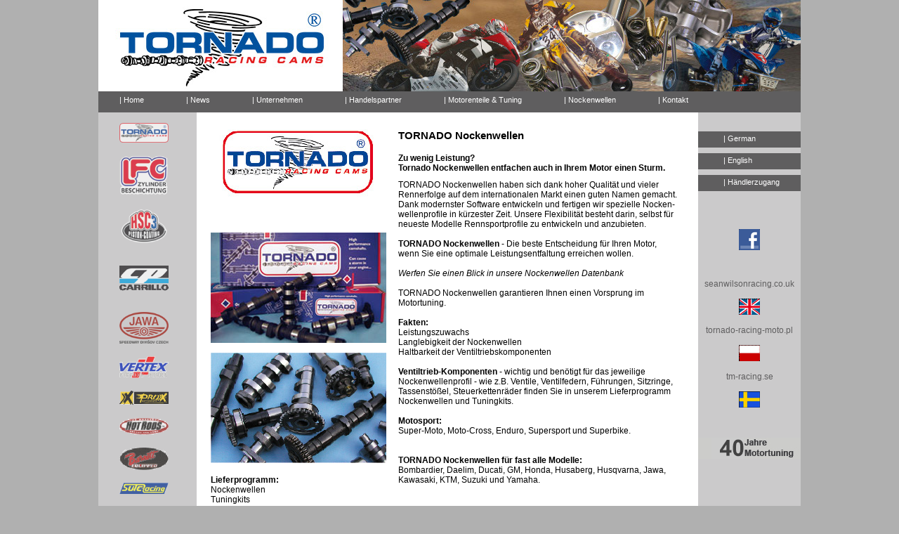

--- FILE ---
content_type: text/html
request_url: http://gw-connectingrod.com/index2.php?view=hl_tornado&lan=de
body_size: 11691
content:
<!DOCTYPE HTML PUBLIC "-//W3C//DTD HTML 4.01//EN">
<html>
  <head>
  <meta http-equiv="content-type" content="text/html; charset=windows-1250">
  <meta http-equiv="cache-control" content="no-cache">
  <meta name="description" content="">
  <meta name="keywords" content="Leistung, Tornado Nockenwellen, Rennsportprofile, Leistungszuwachs, Langlebigkeit, Ventiltriebskomponenten, Ventile, Ventilfedern, Führungen, Sitzringe, Tassenstößel, Steuerkettenräder, Super-Moto, Moto-Cross, Enduro, Supersport, Superbike, Bombardier, Daelim, Ducati, GM, Honda, Husaberg, Husqvarna, Jawa, Kawasaki, KTM, Suzuki, Yamaha, motortuning, nockenwellen, camshafts, großewächter, racing, parts, pistons, kolben, motorinstandsetzung, motorteile, engine parts, tuning,">  <link rel="stylesheet" href="style12.css" type="text/css">
  <title>Großewächter - TORNADO Nockenwellen</title>  <script type="text/javascript" src="inc/swfobject.js"></script>
  <!--[if lte IE 7]>
  <style type="text/css">
  /* not validating css */
  .menu2
  {
    scrollbar-face-color:#ddd;
    scrollbar-arrow-color:#000;
    scrollbar-track-color:#aaa;
    scrollbar-shadow-color:#ddd;
    scrollbar-highlight-color:#eee;
    scrollbar-3dlight-color:#eee;
    scrollbar-darkshadow-Color:#ddd;
  }
  </style>
  <![endif]-->
  </head>
  <body>
    <div class="page">
  <div class="head"><img src="img/head.jpg" height="130" width="1000" alt=""></div>
  <div class="menuG">
  
  <ul>
   <li><a class="menuGone" href="index.php">| Home</a></li>
   <li style="margin-left: 28px;"><a class="menuGone" href="index2.php?view=nw_news&amp;submit=0&amp;lan=de">| News</a></li>  <li style="margin-left: 28px;"><a class="menuGtwo" href="#">| Unternehmen
       <!--[if IE 7]><!--></a><!--<![endif]-->
	     <table><tr><td>
	       <ul>  
	         <li><a href="index2.php?view=un_firma&amp;lan=de">Firma</a></li><li><a href="index2.php?view=un_tornado&amp;lan=de">Tornado</a></li><li><a href="index2.php?view=un_entwicklung&amp;lan=de">Entwicklung</a></li><li><a href="index2.php?view=un_park&amp;lan=de">Maschinenpark</a></li><li><a href="index2.php?view=un_historisches&amp;lan=de">Chronik</a></li>	       </ul>
	     </td></tr>
       </table>
  <!--[if lte IE 6]></a><![endif]-->
  </li>
  
  <li style="margin-left: 28px;"><a class="menuGthree" href="#">| Handelspartner
       <!--[if IE 7]><!--></a><!--<![endif]-->
	     <table><tr><td>
	       <ul>  
	         <li><a href="index2.php?view=hl_tornado&amp;lan=de">Tornado</a></li><li><a href="index2.php?view=hl_lfc&amp;lan=de">LFC</a></li><li><a href="index2.php?view=hl_hsc3&amp;lan=de">HSC3</a></li><li><a href="index2.php?view=hl_cp&amp;lan=de">CP Carrillo</a></li><li><a href="index2.php?view=hl_je&amp;lan=de">JAWA</a></li><li><a href="index2.php?view=hl_vertex&amp;lan=de">Vertex</a></li><li><a href="index2.php?view=hl_prox&amp;lan=de">Prox</a></li><li><a href="index2.php?view=hl_hotrods&amp;lan=de">Hot Rods</a></li><li><a href="index2.php?view=hl_barnett&amp;lan=de">Barnett</a></li><li><a href="index2.php?view=hl_suter&amp;lan=de">Suter</a></li><li><a href="index2.php?view=hl_kibbewhite&amp;lan=de">Kibblewhite</a></li>	       </ul>
	     </td></tr>
       </table>
  <!--[if lte IE 6]></a><![endif]-->
  </li>
  
  <li style="margin-left: 28px;"><a class="menuGone" href="index2.php?view=tkits01&amp;lan=de">| Motorenteile &amp; Tuning</a></li>  
  <li style="margin-left: 28px;"><a class="menuGfour" href="#">| Nockenwellen
     <!--[if IE 7]><!--></a><!--<![endif]-->
	   <table><tr><td>
	   <ul class="scroller">
	   <li><a href="index2.php?view=nocken&amp;HID=1&amp;lan=de">Aprilia</a></li><li><a href="index2.php?view=nocken&amp;HID=29&amp;lan=de">Arctic Cat</a></li><li><a href="index2.php?view=nocken&amp;HID=4&amp;lan=de">Beta</a></li><li><a href="index2.php?view=nocken&amp;HID=5&amp;lan=de">BMW</a></li><li><a href="index2.php?view=nocken&amp;HID=7&amp;lan=de">Borile</a></li><li><a href="index2.php?view=nocken&amp;HID=8&amp;lan=de">Cagiva</a></li><li><a href="index2.php?view=nocken&amp;HID=9&amp;lan=de">CCM</a></li><li><a href="index2.php?view=nocken&amp;HID=10&amp;lan=de">Daelim</a></li><li><a href="index2.php?view=nocken&amp;HID=11&amp;lan=de">Ducati</a></li><li><a href="index2.php?view=nocken&amp;HID=38&amp;lan=de">Federn</a></li><li><a href="index2.php?view=nocken&amp;HID=12&amp;lan=de">Gas Gas</a></li><li><a href="index2.php?view=nocken&amp;HID=13&amp;lan=de">Gilera</a></li><li><a href="index2.php?view=nocken&amp;HID=14&amp;lan=de">GM</a></li><li><a href="index2.php?view=nocken&amp;HID=15&amp;lan=de">Honda</a></li><li><a href="index2.php?view=nocken&amp;HID=16&amp;lan=de">Husaberg</a></li><li><a href="index2.php?view=nocken&amp;HID=17&amp;lan=de">Husqvarna</a></li><li><a href="index2.php?view=nocken&amp;HID=18&amp;lan=de">Hyosung</a></li><li><a href="index2.php?view=nocken&amp;HID=19&amp;lan=de">JAWA</a></li><li><a href="index2.php?view=nocken&amp;HID=20&amp;lan=de">Kawasaki</a></li><li><a href="index2.php?view=nocken&amp;HID=36&amp;lan=de">Kramm Lox</a></li><li><a href="index2.php?view=nocken&amp;HID=21&amp;lan=de">KTM</a></li><li><a href="index2.php?view=nocken&amp;HID=22&amp;lan=de">Moto-Guzzi</a></li><li><a href="index2.php?view=nocken&amp;HID=23&amp;lan=de">MZ</a></li><li><a href="index2.php?view=nocken&amp;HID=24&amp;lan=de">Polaris</a></li><li><a href="index2.php?view=nocken&amp;HID=31&amp;lan=de">Rotax</a></li><li><a href="index2.php?view=nocken&amp;HID=25&amp;lan=de">Suzuki</a></li><li><a href="index2.php?view=nocken&amp;HID=26&amp;lan=de">TM</a></li><li><a href="index2.php?view=nocken&amp;HID=39&amp;lan=de">Triton</a></li><li><a href="index2.php?view=nocken&amp;HID=27&amp;lan=de">Triumph</a></li><li><a href="index2.php?view=nocken&amp;HID=28&amp;lan=de">Yamaha</a></li>	   </ul>
	</td></tr></table>
  <!--[if lte IE 6]></a><![endif]-->
  </li>

    
  <li style="margin-left: 28px;"><a class="menuGseven" href="#">| Kontakt
	     <table><tr><td>
	       <ul>
	        <li><a href="index2.php?view=contact&amp;submit=0&amp;lan=de">Formular</a></li><li><a href="index2.php?view=ko_team&amp;submit=0&amp;lan=de">Mitarbeiter</a></li><li><a href="index2.php?view=weg&amp;submit=0&amp;lan=de">Wegbeschreibung</a></li>	       </ul>
	     </td></tr>
       </table>
  </a>
  </li>

  </ul>
  </div>
  
  <div class="show">
    <div id="logolist">
        <a href="index2.php?view=hl_tornado&lan=de"><img src="img/logo_tornado.png" alt="hl_tornado_1"/></a><a href="index2.php?view=hl_lfc&lan=de"><img src="img/logo_lfc.png" alt="logo_lfc"></a><a href="index2.php?view=hl_hsc3&lan=de"><img src="img/logo_hsc.png" alt="logo_hsc"/></a><a href="index2.php?view=hl_cp&lan=de"><img src="img/logo_carillo.png" alt="logo_carillo"/></a><a href="index2.php?view=hl_je&lan=de"><img src="img/logo_jawa.png" alt="logo_jawa"/></a><a href="index2.php?view=hl_vertex&lan=de"><img src="img/logo_vertex.png" alt="logo_vertex"/></a><a href="index2.php?view=hl_prox&lan=de"><img src="img/logo_prox.png" alt="logo_prox"/></a><a href="index2.php?view=hl_hotrods&lan=de"><img src="img/logo_hotrods.png" alt="logo_hotrods"/></a><a href="index2.php?view=hl_barnett&lan=de"><img src="img/logo_barrett.png" alt="logo_barnett"/></a><a href="index2.php?view=hl_suter&lan=de"><img src="img/logo_suter.png" alt="logo_suter"/></a><a href="index2.php?view=hl_kibbewhite&lan=de"><img src="img/logo_kibblewithe.png" alt="logo_kibblewithe"/></a>	</div>
    <script type="text/javascript">
		
	</script>
  </div>
  <div class="main">
  <div class="left">
  <img src="img/hl_tornado_1.jpg" width="250" height="157" alt="">
  <br>
  <img src="img/hl_tornado_2.jpg" width="250" height="157" alt="" style="margin-top: 11px;">
  <br>
  <img src="img/hl_tornado_3.jpg" width="250" height="157" alt="" style="margin-top: 11px;">
  <br>
  <br>
  <b>Lieferprogramm:</b><br>
  Nockenwellen<br>
  Tuningkits<br>
<br><br>
<a href="index2.php?view=nw_dl&amp;submit=0&amp;lan=de"><b>| Werkstatt-Preisliste</b></a>   <br>
</div>

<div class="right">
  <h1>TORNADO Nockenwellen</h1>
  <h2>Zu wenig Leistung?<br>Tornado Nockenwellen entfachen auch in Ihrem Motor einen Sturm.</h2>
  TORNADO Nockenwellen haben sich dank hoher Qualität und vieler Rennerfolge auf dem internationalen
  Markt einen guten Namen gemacht. Dank modernster Software entwickeln und fertigen wir spezielle 
  Nocken-<br>wellenprofile in kürzester Zeit. Unsere Flexibilität besteht darin, selbst für neueste
  Modelle Rennsportprofile zu entwickeln und anzubieten.<br>
  <br>
  <b>TORNADO Nockenwellen</b> - Die beste Entscheidung für Ihren Motor, wenn Sie eine optimale 
  Leistungsentfaltung erreichen wollen.<br>
  <br>
  <i>Werfen Sie einen Blick in unsere Nockenwellen Datenbank</i><br>
  <br>
  TORNADO Nockenwellen garantieren Ihnen einen Vorsprung im Motortuning.<br>
  <br>
  <b>Fakten:</b><br>
  Leistungszuwachs<br>
  Langlebigkeit der Nockenwellen<br>
  Haltbarkeit der Ventiltriebskomponenten<br>
  <br>
  <b>Ventiltrieb-Komponenten</b> - wichtig und benötigt für das jeweilige Nockenwellenprofil -
  wie z.B. Ventile, Ventilfedern, Führungen, Sitzringe, Tassenstößel, Steuerkettenräder finden 
  Sie in unserem Lieferprogramm Nockenwellen und Tuningkits.<br>
  <br>
  <b>Motosport:</b><br>
  Super-Moto, Moto-Cross, Enduro, Supersport und Superbike.<br>
  <br>
  <br>
  <b>TORNADO Nockenwellen für fast alle Modelle:</b><br>
  Bombardier, Daelim, Ducati, GM, Honda, Husaberg, Husqvarna, Jawa, Kawasaki,
  KTM, Suzuki und Yamaha.
</div>
  </div>
  <div class="right">
  	<div class="lang" style="margin-top: 27px;"><a href="index2.php?view=hl_tornado&amp;lan=de">| German</a></div><div class="lang"><a href="index2.php?view=hl_tornado&amp;lan=en">| English</a></div><div class="lang"><a href="index2.php?view=zugang&amp;lan=de">| Händlerzugang</a></div><br><!--<a href="index2.php?view=hl_je&amp;lan=de"><img src="img/gm_logo_web_grau.jpg" width="146\ height="62"></a>--><br><br /><p align=center><a href="http://www.facebook.com/Grossewaechter" target="_blank"><img src="img/f_logo.png" alt="" width="30" height="30"></a></p><br><p align=center><a href="http://www.seanwilsonracing.co.uk" target="_blank" style="color: #5F5E5F; text-decoration:none;">seanwilsonracing.co.uk</a><br><br><a href="http://www.seanwilsonracing.co.uk" target="_blank"><img src="img/flagge_england.png" width="30" height="23" alt=""></a></p><p align=center><a href="http://www.tornado-racing-moto.pl" target="_blank" style="color: #5F5E5F; text-decoration:none;">tornado-racing-moto.pl</a><br><br><a href="http://www.tornado-racing-moto.pl" target="_blank"><img src="img/flagge_polen.png" width="30" height="23" alt=""></a></p><p align=center>  <a href="http://www.tm-racing.se" target="_blank" style="color: #5F5E5F; text-decoration:none;">tm-racing.se</a><br>  <br>  <a href="http://www.tm-racing.se" target="_blank"><img src="img/flagge_schweden.png" width="30" height="23" alt=""></a></p><br><br><img src="img/30.gif" width="146" height="30" alt="" style="margin-top: 0px;">  </div>
  <div class="foot">
  <div class="menuG">  
  <ul>
   <li><a class="menuGone" href="index2.php?view=impressum&amp;lan=de">| Impressum</a></li><li style="margin-left: 28px;"><a class="menuGone" href="index2.php?view=agb&amp;lan=de">| AGB</a></li><li style="width: 140px; margin-left: 28px;"><a class="menuGone" href="index2.php?view=nw_links&amp;lan=de">| Motorsport Links</a></li>  </ul>
  </div>
  </div>
  </body>
</html>


--- FILE ---
content_type: text/css
request_url: http://gw-connectingrod.com/style12.css
body_size: 7971
content:
body {
  background-color:#B0B0B0;
  text-align: center;
  margin:0px;
	font-family: Arial, Helvetica, sans-serif;
	font-size: 9pt;
	color:#000000;
}
img {
  border: 0px;
}
div.head{
  width: 1000px;
  height: 130px;
  clear: both;
}
div.page {
  background-color: #CBCACB;
  margin: 0 auto;
  text-align: left;
  width: 1000px;
  height: 820px;
}
div.nav {
  background-color: #5F5E5F;
  width: 1000px;
  height: 28px;
  clear: both;
}
div.show{
  background-color: #CBCACB;
  width: 140px;
  height: 634px;
  float: left;
  clear: both;
}
div.right {
  background-color: #CBCACB;
  color: #5F5E5F;
  width: 146px;
  height: 634px;
  float: right;
}
div.right .lang{
  background-color: #5F5E5F;
  width: 146;
  height: 20px;
  margin-top: 8px;
  padding-top: 3px;
}
div.right .lang a{
  font-size: 8pt;
  color: #FFFFFF;
  padding-left: 36px;
  text-decoration: none;
}
div.main{
  overflow: auto;
  background-color: #FFFFFF;
  width: 714px;
  height: 634px;
  float: left;
}
div.home{
  background-image:url(img/home1.jpg);
  width: 854px;
  height: 634px;
  float: left;
}
div.home .news_prev{
	background-color: #DCDCDC;
	margin-top: 25px;
	margin-left: 80px;
	width: 180px;
	height: 235px;
	float: left;
}
div.home .news{
  background-color: #E5F2FA;
  /*opacity: 0.3;*/
  margin-top: 55px;
  margin-left: 60px;
  color: #3A3B3D;
  width: 400px;
  height: 100px;
}
div.home .news_prev h1{
  margin-top: 0px;
  margin-bottom: -10px;
  font-size: 11pt;
}
div.home .news_prev a{
  color: #BA1221;
  text-decoration: none;
}
div.home .news_prev a:visited{
  color: #BA1221;
  text-decoration: none;
}
div.home .news_prev a:active{
  color: #BA1221;
  text-decoration: none;
}
div.home .news_prev a:hover{
  color: #E85126;
  text-decoration: none;
}
div.foot{
  background-color: #5F5E5F;
  width: 1000px;
  height: 28px;
  clear: both;
}
div.main a{
  color: #000000;
  text-decoration: none;
}
div.main a:visited{
  color: #000000;
  text-decoration: none;
}
div.main a:active{
  color: #000000;
  text-decoration: none;
}
div.main a:hover{
  color: #5F5E5F;
  text-decoration: none;
}

/*################## HÄNDLER ######################*/
div.main .news_box{
	float: left;
}
div.main .news_right h1{
	font-size: 11pt;
}
div.main .news_right h2{
	font-size: 9pt;
}
div.main .news_left{
	width: 267px; 
	padding-left: 20px; 
	/*background-color: blue;*/
	float: left;
}
div.main .news_right{
	width: 400px;
	color: #000000; 
	/*background-color: darkblue; */
	float: left;
}
div.main .left{
  color: #000000;
  padding-left: 20px;
  width: 267px;
  float: left;
}
div.main .right{
  background-color: #FFFFFF;
  color: #000000;
  width: 400px;
  float: left;
}
div.main .right a{
  color : #666666;
  text-decoration : none;
}
div.main .right a:visited{
  color : #666666;
  text-decoration : none;
}
div.main .right a:active{
  color : #666666;
  text-decoration : none;
}
div.main .right a:hover{
  color : #b0b0b0;
  text-decoration : none;
}
div.main .right h1{
  margin-top: 25px;
  font-size: 11pt;
  color: #000000;
  margin-bottom: -8px;
}
div.main .right h2{
  margin-top: 25px;
  font-size: 9pt;
  color: #000000;
}
div.main .right form input{
  margin-left: 0px;
}
div.main .dl{
	float: left;
	margin-left: 30px;
	width: 141px;
	text-align: left;
}

/*############# Tuning #############*/
div.tun_head{
  background: url(img/tun_head.jpg);
  width: 653px;
  height: 73px;
  margin-top: 20px;
  margin-bottom: 5px;
  margin-left: 17px;
  padding-left: 5px;
  clear: both;
}
div.no_head{
  background: url(img/no_head.jpg);
  width: 653px;
  height: 73px;
  margin-top: 20px;
  margin-bottom: 5px;
  margin-left: 17px;
  padding-left: 5px;
  clear: both;
}
div.no_head1{
  margin-top: 15px;
  float: left;
}
div.no_head2{
	margin-right: 420px;
	margin-top: 27px;
	font-size: 8pt;
	float: right;
}
* html div.no_head2 {  /* nur fuer Internet Explorer */
  margin-right: 210px;
	margin-top: 17px;
	font-size: 8pt;
	float: right;
}
div.tun_head h1{
  font-size: 11pt;
  color: #000000;
  padding-top: 21px;
}
div.no_head1 h1{
  font-size: 11pt;
  color: #000000;
}
div.tun_head .tabelle{
  margin-left: 17px;
}
div.tun_main td{
  padding-left: 4px;
  padding-right: 3px;
  padding-top: 2px;
}
.edit{
	background-color: #FFFFFF;
	height: 20px;
	
}
.edit_gray{
	background-color: #D9DADC;
	height: 20px;	
}

label { 
  display: block;
  float: left;
  width: 105px; 
  margin-top: 3px;
  margin-bottom: 3px;
}
input{
  display: block;
  float: left;
  width: 251px; 
  margin-top: 3px;
  margin-bottom: 3px;
}
/**################ Contact ###############*/
label.fail {
	color: #B22222; 
}
form div.fail{
	background-color: #FF6347;
}
form div.ok{
	background-color: #F9F233;
	width: 386px;
}
form br { 
  clear: left; 
}

/*'####################################'*/
/* common styling */
.menuG {
/*background-color: yellow;*/
float:left; width:986px; font-family: Arial, Helvetica, sans-serif; font-size: 8pt;
color: #FFFFFF;
background:#5F5E5F; 
margin:0 0 0px 0px;
padding-left: 14px; 
}
.menuG ul {
/*background-color: yellow;*/
padding:0;margin:0;list-style-type:none;
}
.menuG ul li {
/*background-color: purple;*/
float:left; position:relative;

}

.menuG ul li a, .menuG ul li a:visited {
/*background-color: brown;*/
float:left; display:block; text-decoration:none; color:#FFFFFF; padding:0px 16px; 
line-height:25px; height:30px;
}

.menuG ul li:hover { z-index: 1;}

.menuG ul li a:hover {background:#9C9A9A ; color: white;}

.menuG ul li:hover a {background:#9C9A9A ; color: white;}

.menuG ul li ul {
 display: none;
}
.menuG ul li ul li ul{
 display: none;
}
.menuG ul li ul li ul li ul{
 display: none;
}
.menuG table {
margin:0; border-collapse:collapse; font-size:8pt; position:absolute; top:0; left:0;
}

/* specific to non IE browsers */
/*bspw. Hersteller*/
.menuG ul li:hover ul {
display:block; position:absolute;top:29px; background:#9C9A9A ; margin-top:1px; left:0; width:130px;
}

.menuG ul li:hover ul.scroller {
height:325px; width:154px; overflow:auto; z-index: 100;}

.menuG ul li:hover ul.endstop {
left:-90px; 
}
.menuG ul li:hover ul li ul {
 display: none;
}
.menuG ul li ul li:hover ul li ul {
 display: none;
}
/*Link Hersteller*/
.menuG ul li:hover ul li a {
display:block; background: #9C9A9A; color:#FFFFFF;height:auto;line-height:15px;
padding:4px 16px; width:98px;
}
/*ccm*/
.menuG ul li:hover ul li:hover ul li a {
display:block; background: #9D9C9C; color:#FFFFFF;height:auto;line-height:15px;
padding:4px 16px; width:94px;
}
/*Typ*/
.menuG ul li:hover ul li:hover ul li:hover a {
display:block; background: #9D9C9C; color:#FFFFFF;height:auto;line-height:15px;
padding:4px 16px; width:124px;
}
.menuG ul li:hover ul li a.drop {
background:#aaa;
}
.menuG ul li:hover ul li a:hover {
color:#FFFFFF; background: #5F5E5F;
}
.menuG ul li:hover ul li a:hover.drop {
color:#FFFFFF; background: #5F5E5F;
}
/*zweite Menźebene*/
.menuG ul li:hover ul li:hover ul {
display:block; position:absolute; top:-1px; color:#FFFFFF; 
left:130px; min-height:0; width:128px; overflow:none; background:#9D9C9C;
}
.menuG ul li:hover ul li:hover ul li ul{
	display: none;
}
/*dritte Menźebene*/
.menuG ul li:hover ul li:hover ul li:hover ul{
display:block; position:absolute; top:-1px; color:#FFFFFF; 
left:128px; height:138px; width:172px; overflow:auto; background: #807E7E;
}
.menuG ul li:hover ul li:hover ul li a {background:#9D9C9C;}
.menuG ul li:hover ul li:hover ul li:hover ul li a {background:#807E7E;}
.menuG ul li:hover ul li:hover ul li.group {width:152px; padding:5px 0;}


.menuG ul li:hover ul li:hover ul.left {
left:-172px;
}
.menuG ul li:hover ul li:hover ul li:hover ul.left {
left:-172px;
}
.menuG ul li:hover ul li:hover ul li a:hover {background: #5F5E5F;}
.menuG ul li:hover ul li:hover ul li:hover ul li a:hover {background: #5F5E5F;}

#logolist{
    width: 140px;
    height: 634px;
}
#logolist img{
    width: 70px;
    margin-left: 30px;
    margin-top: 15px;
    opacity: 0.7;
}
#logolist img:hover{
    opacity: 1;
}